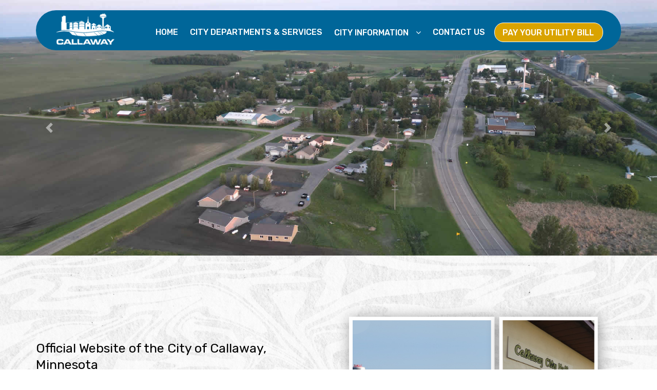

--- FILE ---
content_type: text/html; charset=UTF-8
request_url: https://callawaymn.gov/
body_size: 3399
content:
<!doctype html><html><head>    <!-- Google tag (gtag.js) --><script async src="https://www.googletagmanager.com/gtag/js?id=G-N2QP61PTBP"></script><script>  window.dataLayer = window.dataLayer || [];  function gtag(){dataLayer.push(arguments);}  gtag('js', new Date());  gtag('config', 'G-N2QP61PTBP');</script>    <meta charset="utf-8">    <meta http-equiv="X-UA-Compatible" content="IE=edge">    <meta name="viewport" content="width=device-width, initial-scale=1"><title>City of Callaway, Minnesota | Official City Website</title><meta name="keywords" content="Callaway, Minnesota, MN, City website, Official website, Becker County, city information, City of Callaway" /><meta name="description" content="Get information regarding the City of Callaway, Minnesota from this official website for Callaway, Minnesota." />    <link rel="canonical" href="https://callawaymn.gov/" />    <link rel="icon" href="https://callawaymn.gov/images/favicon.png" type="image/x-icon">    <link rel="preconnect" href="https://fonts.googleapis.com">    <link rel="preconnect" href="https://fonts.gstatic.com" crossorigin>    <link href="https://fonts.googleapis.com/css2?family=Rubik:wght@300;400;500;600;700;800&display=swap" rel="stylesheet">    <link href="https://callawaymn.gov/lib/bootstrap/css/bootstrap.min.css" rel="stylesheet">    <!-- Libraries CSS Files -->    <link href="https://callawaymn.gov/lib/font-awesome/css/font-awesome.min.css" rel="stylesheet">    <link href="https://callawaymn.gov/lib/animate/animate.min.css" rel="stylesheet">    <!-- Main Stylesheet File -->    <link href="https://callawaymn.gov/css/style.css" rel="stylesheet"></head><body><header id="header" class="fixed-top">

    <div class="container topheader">

        <div class="logo float-left">
            <!-- Uncomment below if you prefer to use an image logo -->
            <!-- <h1 class="text-light"><a href="#header"><span>NewBiz</span></a></h1> -->
            <a href="https://callawaymn.gov/" class="scrollto"><img src="https://callawaymn.gov/images/logo.png" alt="City of Callaway - Logo" title="City_of_callaway" class=" logo img-fluid"></a>
        </div>

        <nav class="main-nav float-right d-none d-lg-block">
            <ul>
                <li class="active"><a href="https://callawaymn.gov/">Home </a></li>
                <li><a href="https://callawaymn.gov/city-departments-services"> City Departments & Services </a></li>
                <li class="drop-down"><a href="#">City Information  </a>
                    <ul>
                        <li><a href="https://callawaymn.gov/city-leadership">City Leadership</a></li>
                        <li><a href="https://callawaymn.gov/meeting-minutes">Meeting Minutes</a></li>
                        <li><a href="https://callawaymn.gov/election-faqs">Election FAQ’s</a></li>
                        <li><a href="https://callawaymn.gov/jobs-and-volunteering">Jobs & Volunteering</a></li>
                        <li><a href="https://callawaymn.gov/permits-lincenses-and-forms">Permits, Licenses, and Forms</a></li>
                        <li><a href="https://callawaymn.gov/city-ordinances">City Ordinances</a></li>
                    </ul>
                </li>


                <li><a href="https://callawaymn.gov/contact-us">Contact Us</a></li>
                
                <li><a href="http://callawaymnpay.com/" target="_blank" class="btn-primary btn" style="padding: 7px 17px 5px 15px; border: 1px solid #fff; border-radius: 18px; background-color: #d9a300; color:#fff; ">Pay Your Utility Bill</a></li>

            </ul>
        </nav><!-- .main-nav -->

    </div>
</header><!-- #header -->



<section id="intro" class="clearfix">



    <div id="carouselExampleControls" class="carousel slide" data-ride="carousel">
        <div class="carousel-inner">

                        <div class="carousel-item active" id="banone">


            </div>
            <div class="carousel-item" id="bantwo">


            </div>

            <div class="carousel-item" id="banthree">


            </div>

        </div>
        <a class="carousel-control-prev" href="#carouselExampleControls" role="button" data-slide="prev">
            <span class="carousel-control-prev-icon" aria-hidden="true"></span>
            <span class="sr-only">Previous</span>
        </a>
        <a class="carousel-control-next" href="#carouselExampleControls" role="button" data-slide="next">
            <span class="carousel-control-next-icon" aria-hidden="true"></span>
            <span class="sr-only">Next</span>
        </a>
        
    </div>




</section>

<section id="about">    <div class="container">        <h1></h1>        <div class="row about-container">            <div class="col-lg-6 col-md-6  abtcontent  wow fadeInUp">                <div>                    <h2>Official Website of the City of Callaway, Minnesota</h2>
<p>Our beautiful and friendly city is located in <strong>Becker County, Minnesota</strong> and is just 11 miles <strong>North of Detroit Lakes</strong>, Minnesota. We offer a city that is close to shopping, recreation, state parks, and the lake country, but in a rural setting.</p>
<p>If you are looking for a great community to live, play and raise a family, The<strong> City of Callaway</strong> is that place!</p>                    <div><a class="learnbtn" href="https://callawaymn.gov/about-us">Learn More</a> </div>                </div>            </div>            <div class="col-lg-6 col-md-6  wow fadeInUp"><div>                    <img src="https://callawaymn.gov/images/about_img.png" class="img-fluid" alt="City_of_callaway">                </div></div>            <div class="clear"></div>        </div>    </div></section><!-- #about --><!--==========================  services events Section============================--><section id="services" class="section-bg">    <div class="container">        <h1>Community Calendar</h1>        <div class="row">                    </div>    </div>    <div class="col-md-12 mt50"><a class="seebtn" href="https://callawaymn.gov/events">see all</a> </div></section><!-- #services --><!--==========================latestevents section============================--><section id="links">    <div class="container-fluid eventcontain">        <div class="row">            <div class="col-lg-6 col-md-6 col-sm-6 col-xs-6 helpful wow fadeInUp">                <h1>Helpful Links </h1>                <div class="col-lg-12 helpinner">                    <ul>                                                        <li><a href="https://codelibrary.amlegal.com/codes/callawaymn/latest/overview" target="_blank">Callaway, MN Code of Ordinances</a></li>                                                                <li><a href="http://www.mrwa.com/" target="_blank">Minnesota Rural Water</a></li>                                                                <li><a href="http://larl.org/" target="_blank">Library Branch</a></li>                                                                <li><a href="http://www.visitdetroitlakes.com/" target="_blank">Chamber of Commerce</a></li>                                                                <li><a href="http://www.co.becker.mn.us/" target="_blank">Becker County Government</a></li>                                                                <li><a href="https://www.marshmallowfoundation.org/" target="_blank">Marshmallow Animal Shelter</a></li>                                                                <li><a href="https://mn.gov/portal/" target="_blank">State of Minnesota Government</a></li>                                                    </ul>                </div>                <div class="col-md-12 mt50"><a class="seebtn" href="https://callawaymn.gov/helpful-links">see all</a> </div>            </div>            <div class="col-lg-6 col-md-6 col-sm-6 col-xs-6 numbers wow fadeInUp">                <h1>City Phone Numbers  </h1>                <div class="col-lg-12 phones">                    <ul>                                                            <li class="bgcolor">                                        <div class="row">                                            <div class="col-lg-7 col-md-12 col-sm-12 col-xs-12 left"><a href="#">Emergencies</a></div>                                            <div class="col-lg-5 col-md-12 col-sm-12 col-xs-12  right"><a href="#">DIAL 911</a></div>                                        </div>                                    </li>                                                            <li class="bgcolor">                                        <div class="row">                                            <div class="col-lg-7 col-md-12 col-sm-12 col-xs-12 left"><a href="#">City Administration</a></div>                                            <div class="col-lg-5 col-md-12 col-sm-12 col-xs-12  right"><a href="#">218-375-4691</a></div>                                        </div>                                    </li>                                                            <li class="bgcolor">                                        <div class="row">                                            <div class="col-lg-7 col-md-12 col-sm-12 col-xs-12 left"><a href="#">Community Center</a></div>                                            <div class="col-lg-5 col-md-12 col-sm-12 col-xs-12  right"><a href="#">218-375-4691</a></div>                                        </div>                                    </li>                                                            <li class="bgcolor">                                        <div class="row">                                            <div class="col-lg-7 col-md-12 col-sm-12 col-xs-12 left"><a href="#">Municipal Liquor Store</a></div>                                            <div class="col-lg-5 col-md-12 col-sm-12 col-xs-12  right"><a href="#">218-375-3133</a></div>                                        </div>                                    </li>                                                            <li class="bgcolor">                                        <div class="row">                                            <div class="col-lg-7 col-md-12 col-sm-12 col-xs-12 left"><a href="#">Planning & Zoning</a></div>                                            <div class="col-lg-5 col-md-12 col-sm-12 col-xs-12  right"><a href="#">218-375-4691</a></div>                                        </div>                                    </li>                                                            <li class="bgcolor">                                        <div class="row">                                            <div class="col-lg-7 col-md-12 col-sm-12 col-xs-12 left"><a href="#">Public Works Department</a></div>                                            <div class="col-lg-5 col-md-12 col-sm-12 col-xs-12  right"><a href="#">218-375-4691</a></div>                                        </div>                                    </li>                                            </ul>                </div>                <div class="col-md-12 mt50"><a class="seebtn1" href="https://callawaymn.gov/city-phone-numbers">see all</a> </div>            </div>        </div>    </div></section><!--==========================news  section============================--><section id="news">    <div class="container">        <div class="row wow fadeInUp">            <div class="col-lg-9 col-md-9 col-sm-9 col-xs-12"><h1>Latest News</h1></div>            <div class="col-lg-3 col-md-3 col-sm-3 col-xs-12"><a class="seebtn1"  href="https://callawaymn.gov/news">see all</a> </div>        </div>        <div class="row mt50 wow fadeInUp">                                <div class=" col-lg-4 col-md-4 col-sm-12 col-xs-12 wow fadeInUp">                        <div class="details-box" style="min-height: 130px;">                            <div class="row ">                                <div class="col-lg-6 col-md-12 col-sm-6 col-xs-12">                                     <img src="https://callawaymn.gov/images/news/news_27.jpg" class="img-fluid" alt="">                                </div>                                <div class="col-lg-6 col-md-12 col-sm-6 col-xs-12 textbox">                                    <h5>Jan 21 2026</h5>                                    <p>City of Callaway 2026 Budget Summary</p>                                    <button type="button" onclick="location.href='https://callawaymn.gov/news/callaway-budget-summary-2026'" class="readbtn">Read More</button>                                </div>                            </div>                        </div>                    </div>                                                            <div class=" col-lg-4 col-md-4 col-sm-12 col-xs-12 wow fadeInUp">                        <div class="details-box" style="min-height: 130px;">                            <div class="row ">                                <div class="col-lg-6 col-md-12 col-sm-6 col-xs-12">                                     <img src="https://callawaymn.gov/images/news/news_24.jpg" class="img-fluid" alt="">                                </div>                                <div class="col-lg-6 col-md-12 col-sm-6 col-xs-12 textbox">                                    <h5>Jan 19 2026</h5>                                    <p>Waste Deposit Disclosure Notification</p>                                    <button type="button" onclick="location.href='https://callawaymn.gov/news/waste-deposit-disclosure-notification'" class="readbtn">Read More</button>                                </div>                            </div>                        </div>                    </div>                                                            <div class=" col-lg-4 col-md-4 col-sm-12 col-xs-12 wow fadeInUp">                        <div class="details-box" style="min-height: 130px;">                            <div class="row ">                                <div class="col-lg-6 col-md-12 col-sm-6 col-xs-12">                                     <img src="https://callawaymn.gov/images/news/news_25.png" class="img-fluid" alt="">                                </div>                                <div class="col-lg-6 col-md-12 col-sm-6 col-xs-12 textbox">                                    <h5>Apr 08 2025</h5>                                    <p>Callaway 2024 Drinking Water Report</p>                                    <button type="button" onclick="location.href='https://callawaymn.gov/news/callaway-drinking-water-report-2024'" class="readbtn">Read More</button>                                </div>                            </div>                        </div>                    </div>                                                </div>    </div></section>
<footer id="footer">
    <div class="footer-top">
        <div class="container">
            <div class="row">

                <div class="col-lg-3 col-md-6 col-sm-6 col-xs-6 footer-links">
                    <h4>Navigation</h4>
                    <ul>

                        <li class="active"><a href="https://callawaymn.gov/">Home </a></li>
                        <li><a href="https://callawaymn.gov/city-departments-services"> City Departments & Services </a></li>
                        <li><a href="https://callawaymn.gov/city-leadership">City Leadership</a></li>
                        <li><a href="https://callawaymn.gov/meeting-minutes">Meeting Minutes</a></li>
                        <li><a href="https://callawaymn.gov/election-faqs">Election FAQ’s</a></li>
                        <li><a href="https://callawaymn.gov/jobs-and-volunteering">Jobs & Volunteering</a></li>
                        <li><a href="https://callawaymn.gov/permits-lincenses-and-forms">Permits, Licenses, and Forms</a></li>
                        <li><a href="https://callawaymn.gov/contact-us">Contact Us</a></li>
                        <li><a href="https://callawaymn.gov/privacy-policy">Privacy Policy</a></li>
                    </ul>
                </div>

                <div class="col-lg-3 col-md-6 col-sm-6 col-xs-6 footer-contact">
                    <h4>contact us</h4>
                    <p> 321 Main Ave.<br/>
                        PO Box 116<br/>
                        Callaway, MN 56521<br/>
                        Phone: 218-375-4691<br/>
                        Fax: 218-375-4692<br/>

                    </p>

                </div>


                <div class="col-lg-3 col-md-6  col-sm-6 col-xs-6 footer-contact">
                    <h4>mail/call us</h4>
                    <p> Phone: 218-375-4691<br/>
                        E-Mail: clerk@callawaymn.gov
                    </p>
                    

                </div>
                <div class="col-lg-3 col-md-6 col-sm-6 col-xs-6 copyright">

                    <div class="copyright container">
                        <img src="https://callawaymn.gov/images/logo.png" class="img-fluid" alt="City_of_callaway" title="City_of_callaway">
                        <div><p> &copy;2026 City of Callaway<br><a href="https://simplewebsitecreations.com/" target="_blank" style="font-size:10px; color:#fff; text-align:center;">Powered by: Simple Website Creations, Inc. </a></p></div>

                    </div>
                </div>

                <div class="container copyright">

                    <div class="col-xs-12 col-sm-12 col-md-6  "> </div>

                    <div class="clear"></div>

                </div>
            </div>
        </div>
    </div>
</footer>



<a href="#" class="back-to-top"><i class="fa fa-chevron-up"></i></a>
<!-- Uncomment below i you want to use a preloader -->
<!-- <div id="preloader"></div> -->

<!-- JavaScript Libraries -->
<script src="https://callawaymn.gov/lib/jquery/jquery.min.js"></script>

<script src="https://callawaymn.gov/lib/bootstrap/js/bootstrap.bundle.min.js"></script>
<script src="https://callawaymn.gov/lib/easing/easing.min.js"></script>
<script src="https://callawaymn.gov/lib/mobile-nav/mobile-nav.js"></script>
<script src="https://callawaymn.gov/lib/wow/wow.min.js"></script>

<script src="https://callawaymn.gov/lib/lightbox/js/lightbox.min.js"></script>
<!-- Contact Form JavaScript File -->


<!-- Template Main Javascript File -->
<script src="https://callawaymn.gov/js/main.js"></script>
<script>
    jQuery(window).scroll(function() {



        var scroll = $(window).scrollTop();

        if (scroll > 5) {
            jQuery("#header").addClass("darkHeader");
        }else{
            jQuery("#header").removeClass("darkHeader");
        }
    });

</script>



</body>
</html>
<script>    $(document).ready(function(){        $("#banone").html('<img src="https://callawaymn.gov/images/headers/City_of_Callaway_home1.jpg" class="d-block w-100" alt="City of Callaway - Home page banner 1" >');        $("#bantwo").html('<img src="https://callawaymn.gov/images/headers/City_of_Callaway_home2.jpg" class="d-block w-100" alt="City of Callaway - Home page banner 2" >');        $("#banthree").html('<img src="https://callawaymn.gov/images/headers/City_of_Callaway_home3.jpg" class="d-block w-100" alt="City of Callaway - Home page banner 3" >');    });</script>

--- FILE ---
content_type: text/css
request_url: https://callawaymn.gov/css/style.css
body_size: 4557
content:
/*
  Theme Name: NewBiz
  Theme URL: https://bootstrapmade.com/newbiz-bootstrap-business-template/
  Author: BootstrapMade.com
  License: https://bootstrapmade.com/license/
*/

/*--------------------------------------------------------------
# General
--------------------------------------------------------------*/

body {
font-family: 'Rubik', sans-serif;
}

a {
  color:  #007bff;
  transition: 0.5s;
}

a:hover,
a:active,
a:focus {
  color: #0b6bd3;
  outline: none;
  text-decoration: none;
}

p {
  padding: 0;
  margin: 0 0 0px 0;
}

h1,
h2,
h3,
h4,
h5,
h6 {
	  margin: 0 0 0px 0;
  padding: 0;

}

/* Back to top button */

.back-to-top {
  position: fixed;
  border:1px solid #fff;
  display: none;
  background:#d9a300;
  color: #fff;
  width: 44px;
  height: 44px;
  text-align: center;
  line-height: 1;
  font-size: 16px;
  border-radius: 50%;
  right: 15px;
  bottom: 15px;
  transition: background 0.5s;
  z-index: 11;
}

.back-to-top i {
  padding-top: 12px;
  color: #fff;
}


.clear {clear:both;}

/* Prelaoder */
.tophead{padding:10px 0px;text-align:right;font-weight:500;max-width:1170px; margin:auto; text-transform:uppercase;}
.tophead a{color:#000;font-size:13px;}
#preloader {
  position: fixed;
  top: 0;
  left: 0;
  right: 0;
  bottom: 0;
  z-index: 9999;
  overflow: hidden;
  background: #fff;
}

#preloader:before {
  content: "";
  position: fixed;
  top: calc(50% - 30px);
  left: calc(50% - 30px);
  border: 6px solid #f2f2f2;
  border-top: 6px solid #007bff;
  border-radius: 50%;
  width: 60px;
  height: 60px;
  -webkit-animation: animate-preloader 1s linear infinite;
  animation: animate-preloader 1s linear infinite;
}

@-webkit-keyframes animate-preloader {
  0% {
    -webkit-transform: rotate(0deg);
    transform: rotate(0deg);
  }

  100% {
    -webkit-transform: rotate(360deg);
    transform: rotate(360deg);
  }
}

@keyframes animate-preloader {
  0% {
    -webkit-transform: rotate(0deg);
    transform: rotate(0deg);
  }

  100% {
    -webkit-transform: rotate(360deg);
    transform: rotate(360deg);
  }
}

/*--------------------------------------------------------------
# Header
--------------------------------------------------------------*/


#header {
  height:100px;
  transition: all 0.5s;
  z-index: 1100;
  transition: all 0.5s;
  padding: 0px;
  background-color:transparent;

}

#header.header-scrolled,
#header.header-pages {
   transition: all 0.5s;
  padding: 0px 0;
    background: #006699;
  box-shadow: 0px 0px 30px rgba(127, 137, 161, 0.3);
  min-height:100px;

}

#header .logo h1 {
  font-size: 36px;
  margin: 0;
  padding: 0;
  line-height: 1;
  font-weight: 400;
  letter-spacing: 3px;
  text-transform: uppercase;
}

#header .logo h1 a,
#header .logo h1 a:hover {
  color: #00366f;
  text-decoration: none;
}

#header .logo img {
 padding: 6px 20px;
    width: 90%;
  margin: 0px 0;
}

.main-pages {
  margin-top: 60px;
}

.mp0 { margin:0px !important; padding:0px !important;}

/*--------------------------------------------------------------
# Intro Section
--------------------------------------------------------------*/


.topheader{background-color:#006699;min-height:78px;border-radius:40px;margin-top:20px;padding:0px 20px 10px;}
#intro {
  width: 100%;

 
}
.container1{
	max-width:800px;
	margin:auto;
}

/*--------------------------------------------------------------
# Navigation Menu
--------------------------------------------------------------*/

/* Desktop Navigation */

.main-nav {
  /* Drop Down */
  /* Deep Drop Down */
}

.main-nav,
.main-nav * {
  margin: 4px 0px 0px 0px;
  padding: 0 5px 0 8px;
  list-style: none;
  background:transparent;
  border-radius:0px;
}

.main-nav > ul > li {
  position: relative;
  white-space: nowrap;
  float: left;

}

.main-nav a {
         display: block;
    position: relative;
    color: #fff;
    padding: 7px 5px 15px;
    transition: 0.3s;
    font-size: 16px;
    text-transform: uppercase;
    font-weight: 500;
    margin-top: 12px;
}
.main-nav .active > a{
	  color: #fff;
	
}
.main-nav .active > a:hover{
	  color: #fff;
	
}
.main-nav a:hover,
.main-nav li:hover > a {
  color: #fff;
  text-decoration: none;
}

.main-nav .drop-down ul {
  display: block;
  position: absolute;
  left: 0;
  top: calc(100% + 30px);
  z-index: 99;
  opacity: 0;
  visibility: hidden;
  padding: 10px 0;
  background: #fff;
  box-shadow: 0px 0px 30px rgba(127, 137, 161, 0.25);
  transition: ease all 0.3s;
  
}

.main-nav .drop-down:hover > ul {
  opacity: 1;
  top: 100%;
  visibility: visible;
}

.main-nav .drop-down li {
  min-width: 180px;
  position: relative;
}

.main-nav .drop-down ul a {
  padding: 10px 20px;
  font-size: 13px;
  color: #000;
}

.main-nav .drop-down ul a:hover,
.main-nav .drop-down ul .active > a,
.main-nav .drop-down ul li:hover > a {
  color:#006699;
}

.main-nav .drop-down > a:after {
  content: "\f107";
  font-family: FontAwesome;
  padding-left: 10px;
}

.main-nav .drop-down .drop-down ul {
  top: 0;
  left: calc(100% - 30px);
}

.main-nav .drop-down .drop-down:hover > ul {
  opacity: 1;
  top: 0;
  left: 100%;
}

.main-nav .drop-down .drop-down > a {
  padding-right: 35px;
}

.main-nav .drop-down .drop-down > a:after {
  content: "\f105";
  position: absolute;
  right: 15px;
}

/* Mobile Navigation */

.mobile-nav {
  position: fixed;
  top: 0;
  bottom: 0;
  z-index: 9999;
  overflow-y: auto;
  left: -260px;
  width: 260px;
  padding-top: 18px;
  background:#006699;
  transition: 0.4s;
}

.mobile-nav * {
  margin: 0;
  padding: 0;
  list-style: none;
}

.mobile-nav a {
  display: block;
  position: relative;
  color: #fff;
  padding: 15px 20px 10px;
  font-weight: 500;
  border-bottom: 1px solid #eee;
}

.mobile-nav a:hover,
.mobile-nav .active > a,
.mobile-nav li:hover > a {
  color: #fff;
  text-decoration: none;
}

.mobile-nav .drop-down > a:after {
  content: "\f078";
  font-family: FontAwesome;
  padding-left: 10px;
  position: absolute;
  right: 15px;
}

.mobile-nav .active.drop-down > a:after {
  content: "\f077";
}

.mobile-nav .drop-down > a {
  padding-right: 35px;
}

.mobile-nav .drop-down ul {
  display: none;
  overflow: hidden;
}

.mobile-nav .drop-down li {
  padding-left: 20px;
}

.mobile-nav-toggle {
  position: fixed;
  right: 0;
  top: 0;
  z-index: 9998;
  border: 0;
  background: none;
  font-size: 24px;
  transition: all 0.4s;
  outline: none !important;
  line-height: 1;
  cursor: pointer;
  text-align: right;
}

.mobile-nav-toggle i {
  margin:20px 18px 0 0;
  color: #fff;
}

.mobile-nav-overly {
  width: 100%;
  height: 100%;
  z-index: 9997;
  top: 0;
  left: 0;
  position: fixed;
  background: rgba(19, 18, 18, 0.8);
  overflow: hidden;
  display: none;
}

.mobile-nav-active {
  overflow: hidden;
}

.mobile-nav-active .mobile-nav {
  left: 0;
}

.mobile-nav-active .mobile-nav-toggle i {
  color: #fff;
}



/*--------------------------------------------------------------
# Sections
--------------------------------------------------------------*/

/* About Us Section
--------------------------------*/

#about {
  padding: 55px 0;
  background:#fff;
  background-image:url(../images/abt_bg.jpg);
  background-repeat:no-repeat;
  background-position:top center;
background-size:cover;
text-align:center;
}

#about  h1 {
line-height:50px;
    color: #006699;
    padding: 20px 0px 20px;
    font-size: 45px;
    font-weight:600;

    margin: 0px!important;
}
#about .about-container .background {
  margin: 20px 0;
}

.abtcontent{
	 position: relative;
padding:50px 0px 20px;
 text-align:left;

}

#about .abtcontent h2 {
line-height:32px;
    color: #000;
    padding: 20px 0px 0px;
    font-size:25px;
    font-weight:400;
    text-align: left;
    margin: 0px!important;
}
#about .abtcontent p {
	     text-align: left;
    line-height: 26px;
    font-size: 17px;
    color: #000;
    padding:20px 10px 30px 0px;
    font-weight:400;

 }



 
#about1 .about-container{
	margin:50px 0 ;background-color:#fff;

}
#about1 .about-container .abtcontent1 h1 {
	line-height:50px;
  color:#636153;
  padding:0px  0px;
  font-size:30px;
  font-weight:800;
  margin:0px!important;
 text-align:left;
 	text-transform:uppercase;

  margin:0px!important;
 }
#about1 .about-container p {
	 text-align:left;
  line-height: 26px;
  font-size:16px;
  color:#636153;
  padding:10px 0px 0px 0px;

 }
 #about1 .abtcontent1 {
    padding: 0px 5px 0px;
    text-align: left;
}

#about1 .about-container h1 {
    line-height: 43px;
    color: #010101;
    padding: 30px 0px 20px 0px;
    font-size: 43px;
    font-weight:500;
    text-align: left;
    margin: 0px!important;
    text-transform: uppercase;
}
#about1 .about-container .abtcontent1 p {
    text-align:left;
    line-height: 26px;
    font-size:15px;
    color:#010101;
    padding:0px 0px 10px;
    font-weight:500;
}


#about1 h2{
    font-size: 30px;
    color: #000;
    margin: 15px 0px 10px 0px;
    font-weight:500;
}

#about1 h3{
    font-size: 27px;

    margin: 15px 0px 12px 0px;
    font-weight:500;
}


#about1  .eventbox{text-align:left;
    position:relative;
    -moz-box-shadow: 0 5px 51px rgba(0,0,0,.16);
    -webkit-box-shadow: 0 5px 51px rgba(0,0,0,.16);
    box-shadow: 0 5px 51px rgba(0,0,0,.16);background-color:#fff;padding:0px;margin-bottom:50px;}
.text-box{ top:50%;position:absolute;padding:0px 20px 30px;color:#fff;}

#about1 .text-box h1{ letter-spacing:0px;text-align:left; margin: 0px; text-transform: uppercase;color:#fff; padding:20px 0px 10px; font-size:19px;
    margin-bottom:0px;line-height:25px;}
#about1 .text-box p {
    padding:10px 0px;
    font-size:12px;
    line-height:24px;
    color:#fff;
    font-weight:500;
    text-align:left!important;
    margin:0px;
}

#about1 ul{
    margin:15px 0px 0px 0px;
}
a.learnbtn {
	z-index: 1;
    font-size: 16px;
    text-transform: uppercase;
    color: #000;
    border: 2px solid #000;
    padding: 14px 15px 11px;
    display: inline-block;
    margin-top:0px;
    border-radius: 5px;
	font-weight:500;
    line-height: 1em;
	position: relative;
    overflow: hidden;
	
}
a.learnbtn::before {
    content: "";
    background:#000!important;
	color:#fff;
    height: 100%;
    width: 0%;
    position: absolute;
    top: 0;
    left: 0;
    z-index: -1;
    transition: 0.5s ease-in-out;
}
a.learnbtn:hover::before {
    width: 100%;
}
a.learnbtn:hover {
    border-color:#000;
    color: #fff!important;
}

/*  services Section
--------------------------------*/

#services {
  padding: 0px 0 50px 0;
  background-image:url(../images/service_bg.jpg);
  background-repeat:no-repeat;
  background-position:bottom center;
	text-align:center;
	background-color:#006699;

}
#services h1{
	text-transform:uppercase;
	text-align:center;
	color:#fff;
	font-size:60px;
	padding:50px 0px 50px;
	font-weight:600;
}
#services  .eventbox{
position:relative;
-moz-box-shadow: 0 5px 51px rgba(0,0,0,.16); 
-webkit-box-shadow: 0 5px 51px rgba(0,0,0,.16);
box-shadow: 0 5px 51px rgba(0,0,0,.16);background-color:#fff;padding:5px;}
.text-box{ 	text-align:left;top:50%;position:absolute;padding:0px 20px 30px;color:#fff;}

#services .text-box h1{ text-align:left; margin: 0px;color:#fff; padding: 20px 0px 10px; font-size:17px;
margin-bottom:0px;line-height:20px;text-transform:none;}
.text-box p {
  padding:0px 0px 10px;
  font-size:15px;
  line-height:25px;
color:#fff;
font-weight:400;
 text-align:left!important;
 margin:0px;
}
.mt50{margin-top:50px;}
.readbtn { 
text-decoration:none;
border:0px;
background-color:transparent;
color:#d9a300;
border-radius:5px;
font-size:13px;
padding:0px;
font-weight:500;
margin:0px;
cursor:pointer;
text-transform:uppercase!important;
}

.readbtn:hover { 
text-decoration:underline;
border:0px;
background-color:transparent;
color:#d9a300;
border-radius:5px;
font-size:13px;
padding:0px;
font-weight:500;
margin:0px;
text-transform:uppercase!important;
}
a.seebtn {
	z-index: 1;
    font-size: 16px;
    text-transform: uppercase;
    color: #fff;
    border: 2px solid #fff;
    padding: 14px 15px 11px;
    display: inline-block;
    margin-top:0px;
    border-radius: 5px;
	font-weight:500;
    line-height: 1em;
	position: relative;
    overflow: hidden;
	
}
a.seebtn::before {
    content: "";
    background:#fff!important;
	color:#006699;
    height: 100%;
    width: 0%;
    position: absolute;
    top: 0;
    left: 0;
    z-index: -1;
    transition: 0.5s ease-in-out;
}
a.seebtn:hover::before {
    width: 100%;
}
a.seebtn:hover {
    border-color:#fff;
    color: #006699!important;
}

/*--------------------------------------------------------------
# links
--------------------------------------------------------------*/
#links{padding:0px 0px;}
.helpful h1{
  font-size:35px;
  text-align: left!important;
font-weight:600;
 padding:0px  0px 30px;
 margin:0px;
 text-transform:uppercase;
 }
 .helpful{
	 background-image:url("../images/helpful_bg.jpg");
 background-repeat:no-repeat;
background-position:top center;
background-size:cover;
  padding:80px 80px 50px;
  color:#fff;
 }
   .helpful .helpinner{position:relative;}
  .helpful .helpinner   ul {
  padding: 0 5px;
  margin: 0;
}
 
  .helpful .helpinner ul li a{
  padding:3px 0;
  font-size:15px;
color:#fff;
font-weight:600;
text-decoration:underline;
 }
 .helpful .helpinner::after {
    content: "";
    background: url(../images/help_after.png);
    position: absolute;
    width: 176px;
    height:322px;
	top: 62px;
    right: 0px;
    z-index: 9;
}
  .helpful .helpinner ul li::marker {   padding:3px 0; font-size:20px;font-weight:600; color:#fff;}
  
  .numbers{padding:80px 80px 50px;background-image:url("../images/numbers_bg.jpg");
 background-repeat:no-repeat;
background-position:top center;
background-size:cover;
  }
 
 .numbers h1{
  font-size:35px;
  text-align: left!important;
font-weight:600;
 padding:0px  0px 30px;
 margin:0px;
 text-transform:uppercase;
 color:#06577f;
 }
 
  .phones{
	  background-color:#fff;
	  padding:10px 0px;
  }
   .phones ul{
	   list-style:none;
    padding: 0 10px;
  margin: 0;
   }
   .phones .left{text-align:left;}
    .phones .right{text-align:right;}
.phones  ul li{padding:5px;}
.phones  ul li a{
  padding:0px 15px;
  font-size:15px;
color:#06577f;
font-weight:400;
 }
  .phones  ul li.bgcolor{background-color:#fdf4da!important;}
 a.seebtn1 {
	z-index: 1;
    font-size: 16px;
    text-transform: uppercase;
    color: transparent;
	color:#006699;
    border: 2px solid #006699;
    padding: 14px 15px 11px;
    display: inline-block;
    margin-top:0px;
    border-radius: 5px;
	font-weight:500;
    line-height: 1em;
	position: relative;
    overflow: hidden;
	
}
a.seebtn1::before {
    content: "";
    background:#006699!important;
	color:#fff;
    height: 100%;
    width: 0%;
    position: absolute;
    top: 0;
    left: 0;
    z-index: -1;
    transition: 0.5s ease-in-out;
}
a.seebtn1:hover::before {
    width: 100%;
}
a.seebtn1:hover {
    border-color:#006699;
    color: #fff!important;

}
 
 
/*--------------------------------------------------------------
# news
--------------------------------------------------------------*/
#news{
	padding: 50px 0px;
	 background-image:url("../images/news_bg.jpg");
 background-repeat:no-repeat;
background-position:top center;background-size:cover;
}
#news h1{
	font-size:35px;
  text-align: left!important;
font-weight:600;
 padding:0px  0px 0px;
 margin:0px;
 text-transform:uppercase;
 color:#006699;
}

#news.details-box{background-color:#fff; padding: 10px 0px 20px;  text-align:left; 
 text-transform:none !important; font-weight:normal; 

}
.details-box{-moz-box-shadow: 0 5px 51px rgba(0,0,0,.16); 
-webkit-box-shadow: 0 5px 51px rgba(0,0,0,.16);
box-shadow: 0 5px 51px rgba(0,0,0,.16);background-color:#fff;padding:10px;
}
.details-box img{padding:0px;}
.details-box .textbox{padding:5px  0px;}
 .details-box .textbox h5{font-size:15px;  font-weight: 400; color:#005d8c;}
  .details-box .textbox p{
	      font-size: 15px;
    color: #000;
    font-weight: 500;
    line-height: 25px;
    /*text-transform: uppercase;*/
	padding:6px  2px;
}
 

.readmorebtn { border:1px solid #1e434d;margin-left:20px; border-radius:4px; margin-top:15px; padding:10px 15px; background-color:transparent;  color:#1e434d; font-size:16px; text-transform:uppercase; font-family: "OpenSans-Bold"; }
.readmorebtn:hover { border:1px solid #1e434d;margin-left:20px; border-radius:4px; background-color:transparent; margin-top:15px; padding:10px 15px;color:#1e434d !important; font-size:16px;   text-transform:uppercase; font-family: "OpenSans-Bold"; }

/*--------------------------------------------------------------
# Footer
--------------------------------------------------------------*/
.ftrlogo{margin-top:0px;}
#footer {
  padding: 0px;
  color: #eee;
  font-size: 14px;

}

#footer .footer-top {
  padding:50px 0 20px 0;
background-image:url("../images/footer_bg.jpg");
 background-repeat:no-repeat;
 background-size:cover;
border-top:5px solid #fff;
}

#footer .footer-top h4 {
  font-size: 16px;
  font-weight:600;
  color: #fff;
  text-transform: uppercase;
  position: relative;
  padding-bottom: 10px;
  
}

#footer .footer-top .footer-links {
  margin-bottom: 0px!important;
}

#footer .footer-top .footer-links ul {
  list-style: none;
  padding: 0;
  margin: 0;
}

#footer .footer-top .footer-links ul li {
  padding: 5px 0;
  font-size:14px;

}

#footer .footer-top .footer-links ul li:first-child {
  padding-top: 0;
}

#footer .footer-top .footer-links ul a {
  color: #fff;
  font-weight:500;
}

#footer .footer-top .footer-links ul a:hover {
  color: #fff;
   font-weight:500;
}

#footer .footer-top .footer-contact {
  margin-bottom: 30px;
}

#footer .footer-top .footer-contact p {
  line-height: 23px;
  font-size:14px;
   font-weight:500;
   font-size:13px;
}
#footer .footer-top .footer-contact a {
  font-size: 13px;
  background: transparent;
  color: #fff;
  line-height: 1;
  padding: 8px 0;
  text-align: left;
  transition: 0.3s;
}

    #footer .footer-top .footer-contact i{ padding: 8px 10px 0 0;  font-size:25px;}
#footer .ftrlogo{text-align:right; float:right!important;}

#footer .copyright p{
  text-align: left;
  font-size:12px;
  color:#fff;
   padding:20px 0px;
 margin-top:0px;
}

.darkyellowbox {
    background-color: #e7f1fc;
}
.onlyyellow{
    background-color: #f7fafd;
}

.backbgblack{
    background-color: #000;
    opacity: .7;
    position: absolute;
    top: 0px;
    left: 0px;
    height: 100%;
    width: 100%;
}
/*--------------------------------------------------------------
# Responsive Media Queries
--------------------------------------------------------------*/

@media (min-width: 992px) and (max-width: 1260px){


.abtcontent{
padding:20px 20px 20px;
 text-align:left;
}
.main-nav, .main-nav * {
    margin: 0;
    padding: 0 2px 0 0px;
    list-style: none;
    background: transparent;
}
.main-nav a {
    display: block;
    position: relative;
    color: #fff;
    padding: 7px 3px 15px;
    transition: 0.3s;
    font-size: 11px;
    text-transform: uppercase;
    font-weight: 600;
    font-family: 'Montserrat', sans-serif;
    margin-top: 12px;
}

#about .about-container h1 {
  line-height:25px;
font-size:22px;
}

.eventbox .text-box {
    top:50%;
}
.events{
	    padding: 30px 30px;
}
#services .text-box h1 {
    text-align: left;
    margin: 0px;
    color: #fff;
    padding: 10px 0px 10px;
    font-size: 15px;
    margin-bottom: 0px;
    line-height: 17px;
    text-transform: none;
}
#services .text-box p {
    padding: 0px 0px 10px;
    font-size: 12px;
    line-height: 16px;
    color: #fff;
    font-weight: 500;
    text-align: left!important;
    margin: 0px;
}
#services h1 {
    text-transform: uppercase;
    text-align: center;
    color: #fff;
    font-size:70px;
    padding: 30px 0px 50px;
    font-weight: 600;
}
#services .eventbox {
    margin-bottom: 20px;
}
#about{
padding:50px 0px;
}
}

@media (max-width: 991px) {
	
   #intro {
    padding: 0px 0 0px 0;
  }
#footer .footer-top {
  border-top:5px solid #fff; 
  padding:50px 0 0 0;
background-image:url("../images/footer_bg.jpg");
 background-repeat:no-repeat;

}

#header .logo img {
  padding: 0;
  margin: 0px;
}

#about .about-container h1 {
  line-height:25px;
font-size:40px;
}

#footer .footer-top h4 {
  font-size: 14px;
  font-weight: bold;
  color: #fff;
  text-transform: uppercase;
  position: relative;
  padding-bottom:0px;
  padding-top:20px;
  padding-bottom:10px!important;
}
#footer .copyright{padding-bottom:0px;}
.topheader{padding:0px 10px 10px;
background-color: transparent;
}

 #about .about-container p {
       padding: 20px 0px 20px;
 }

.ftrlogo {
    text-align: right;
    padding-top:0px;
}

#header .logo img {width:80%;}
#header.header-scrolled, #header.header-pages {
    padding: 0px 0;
    background: #006699;
    box-shadow: 0px 0px 30px rgb(127 137 161 / 30%);
    min-height:100px;
}

.eventbox .text-box {
    top:80%;
}

#services .text-box h1 {
    text-align: left;
    margin: 0px;
    color: #fff;
    padding: 10px 0px 10px;
    font-size: 15px;
    margin-bottom: 0px;
    line-height: 17px;
    text-transform: none;
}
#services .text-box p {
    padding: 0px 0px 10px;
    font-size: 12px;
    line-height: 16px;
    color: #fff;
    font-weight: 500;
    text-align: left!important;
    margin: 0px;
}
#services h1 {
    text-transform: uppercase;
    text-align: center;
    color: #fff;
    font-size:55px;
    padding: 30px 0px 50px;
    font-weight: 600;
}
#services .eventbox {
    margin-bottom: 20px;
}
#about{
padding:30px 0px;
}
#about h1 {
    line-height: 39px;
    color: #006699;
    padding: 20px 0px 20px;
    font-size:30px!important;
    font-weight: 600;
    margin: 0px!important;
}
.abtcontent{
padding:0px;
 text-align:left;
}
#about .abtcontent h2 {
    line-height: 22px;
    color: #000;
    padding: 20px 0px 0px;
    font-size: 18px;
    font-weight: 500;
    text-align: left;
    margin: 0px!important;
}
#about .abtcontent p {
    text-align: left;
    line-height: 22px;
    font-size: 15px;
    color: #000;
    padding: 20px 10px 30px 0px;
    font-weight: 400;
}
.numbers {
padding: 50px 80px 30px;
}
.numbers h1 {
    font-size: 30px;
}
.phones .right {
    text-align: left;
}
.details-box .textbox {
    padding: 5px 15px;
}
.helpful {
padding: 50px 80px 30px;
}
.helpful .helpinner::after {
 display:none;
}

}
@media (max-width: 780px) {
  .back-to-top {
    bottom: 15px;
  }
  #footer .footer-top {
background-color:#000;
padding: 0px 0 0 0;
}


}

@media (max-width: 767px) {
  #intro {
    padding: 0px 0 0px 0;
  }
#footer .footer-top {
  border-top:5px solid #fff; 
  padding:50px 0 0 0;
background-image:url("../images/footer_bg.jpg");
 background-repeat:no-repeat;

}

#about {
  padding: 10px 0 30px;
}
#header .logo img {
  padding: 0;
  margin: 0px;
}
.abtcontent{
padding:20px 0px 20px;
 text-align:left;
}
#about .about-container h1 {
  line-height:30px;
font-size:25px;
    padding-top: 55px;
}


#footer .footer-top h4 {
  font-size: 14px;
  font-weight: bold;
  color: #fff;
  text-transform: uppercase;
  position: relative;
  padding-bottom:0px;
  padding-top:20px;
  padding-bottom:10px!important;
}
#footer .copyright{padding-bottom:0px;}
.topheader{spadding: 0px 30px 0px;}

 #about .about-container p {
       padding: 20px 0px 20px;
 }


#footer .ftrlogo {
  text-align: left;
    float: left!important; 
	padding-top: 20px;
}

#header .logo img {width:80%;}
#header.header-scrolled, #header.header-pages {
    padding: 0px 0;
    background: #006699;
    box-shadow: 0px 0px 30px rgb(127 137 161 / 30%);
    min-height:70px;
}
.eventbox .text-box {
    top:75%;
}
.topbox h1 {font-size: 24px;}
#services h1 {
    text-transform: uppercase;
    text-align: center;
    color: #fff;
    font-size:40px;
    padding: 30px 0px 50px;
    font-weight: 600;
}
#services .eventbox {
    margin-bottom: 20px;
}
#about{
padding:20px 0px;
}
.details-box .textbox h5 {
    font-size:16px;
    font-weight: 400;
    color: #005d8c;
}
.details-box .textbox p {
    font-size: 22px;
    color: #000;
    font-weight: 500;
    line-height: 25px;
    text-transform: uppercase;
    padding: 20px 0px;
}
.details-box .textbox {
    padding: 32px 15px;
}

.helpful .helpinner::after {display:none;}
.phones ul li a {
    padding: 0px 15px;
    font-size: 12px;
    color: #06577f;
    font-weight: 400;
}
.helpful h1 {
    font-size: 20px;
    text-align: left!important;
    font-weight: 600;
    padding: 0px 0px 10px;
    margin: 0px;
    text-transform: uppercase;
}
.helpful .helpinner ul li a {
    padding: 3px 0;
    font-size: 13px;
    color: #fff;
    font-weight: 600;
    text-decoration: underline;
}
.numbers h1 {
    font-size: 20px;
    padding: 0px 0px 10px;
}
.details-box{margin-top:20px;}
.topheader {
    padding: 0px 20px 0px;
}
}


@media (max-width: 574px) {
  #intro {
    padding: 0px 0 0px 0;
  }
#footer .footer-top {
  border-top:5px solid #fff; 
  padding:50px 0 0 0;
background-image:url("../images/footer_bg.jpg");
 background-repeat:repeat-x;
}

#about {
  padding: 10px 0 30px;
}
#header .logo img {
  padding: 0;
  margin: 0px;
}
.abtcontent {
    padding: 0px 10px 0px;
    text-align: left;
}
#about .about-container h1 {
  line-height:30px;
font-size:25px;
    padding-top: 55px;
}


#footer .footer-top h4 {
  font-size: 14px;
  font-weight: bold;
  color: #fff;
  text-transform: uppercase;
  position: relative;
  padding-bottom:0px;
  padding-top:20px;
  padding-bottom:10px!important;
}
#footer .copyright{padding-bottom:0px!important;}


 #about .about-container p {
       padding: 20px 0px 20px;
 }

#footer .ftrlogo {
  text-align: left;
    float: left!important; 
	padding-top: 20px;
}

#header .logo img {width:80%;}
#header.header-scrolled, #header.header-pages {
    padding: 0px 0;
    background: #006699;
    box-shadow: 0px 0px 30px rgb(127 137 161 / 30%);
    min-height: 70px!important;
}
#services h1 {
    text-transform: uppercase;
    text-align: center;
    color: #fff;
    font-size:30px;
    padding: 30px 0px 50px;
    font-weight: 600;
}
#services .eventbox {
    margin-bottom: 20px;
}
#about{
padding:30px 0px;
}
#news .seebtn1{margin-top:10px;}
.topheader {
    padding: 0px 27px 0px;
}
.mobile-nav-toggle i {
    margin: 37px 18px 0 0;
    color: #fff;
}
}
@media (min-width:320px) and (max-width:573px){
	#services h1 {
    text-transform: uppercase;
    text-align: center;
    color: #fff;
    font-size: 25px;
    padding: 15px 0px 20px;
    font-weight: 600;
}
.eventbox .text-box {
    top:60%;
}
#news .seebtn1 {
    margin-top: 25px;
}
#header .logo img {
    width: 80%!important;
}
#about h1 {
    line-height: 19px;
    color: #006699;
    padding: 0px 0px 20px;
    font-size: 16px!important;
    font-weight: 600;
    margin: 0px!important;
}
.numbers h1 {
    font-size: 14px;
}
.numbers {
    padding: 50px 20px 30px;
}
}